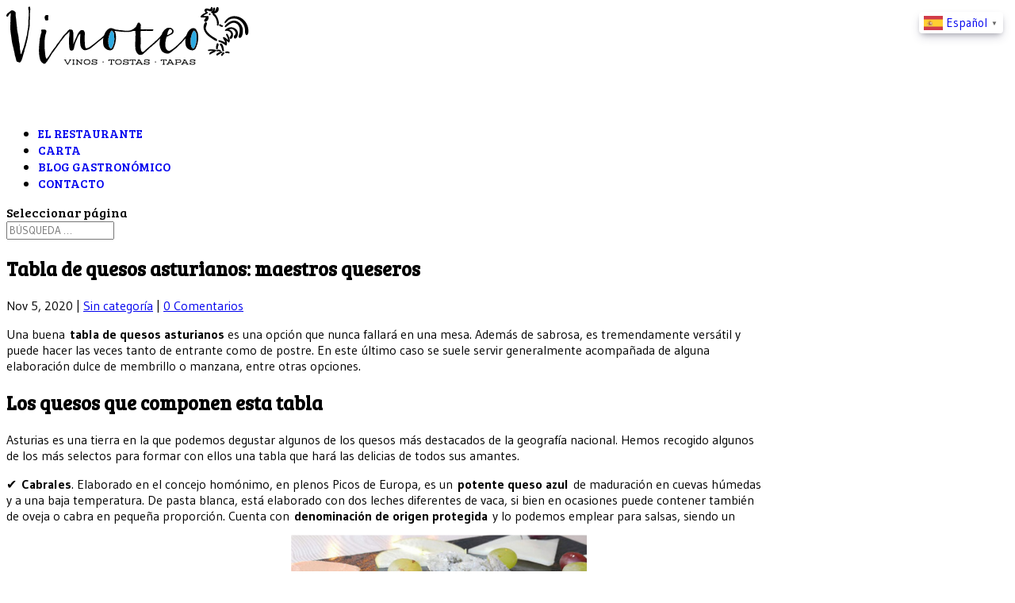

--- FILE ---
content_type: text/html; charset=UTF-8
request_url: https://vinoteo.com/tabla-de-quesos-asturianos-maestros-queseros/
body_size: 13989
content:
<!DOCTYPE html>
<html lang="es">
<head>
	<meta charset="UTF-8" />
<meta http-equiv="X-UA-Compatible" content="IE=edge">
	<link rel="pingback" href="https://vinoteo.com/xmlrpc.php" />

	<script type="text/javascript">
		document.documentElement.className = 'js';
	</script>

	<script>var et_site_url='https://vinoteo.com';var et_post_id='5108';function et_core_page_resource_fallback(a,b){"undefined"===typeof b&&(b=a.sheet.cssRules&&0===a.sheet.cssRules.length);b&&(a.onerror=null,a.onload=null,a.href?a.href=et_site_url+"/?et_core_page_resource="+a.id+et_post_id:a.src&&(a.src=et_site_url+"/?et_core_page_resource="+a.id+et_post_id))}
</script><meta name='robots' content='index, follow, max-image-preview:large, max-snippet:-1, max-video-preview:-1' />
	<style>img:is([sizes="auto" i], [sizes^="auto," i]) { contain-intrinsic-size: 3000px 1500px }</style>
	
	<!-- This site is optimized with the Yoast SEO plugin v25.4 - https://yoast.com/wordpress/plugins/seo/ -->
	<title>Tabla de quesos asturianos: maestros queseros - Vinoteo · Vinoteo</title>
	<meta name="description" content="Una tabla de quesos asturianos completa y deliciosa a tu disposición en Vinoteo. ¡Tenemos los mejores productos de la gastronomía asturiana!" />
	<link rel="canonical" href="https://vinoteo.com/tabla-de-quesos-asturianos-maestros-queseros/" />
	<meta property="og:locale" content="es_ES" />
	<meta property="og:type" content="article" />
	<meta property="og:title" content="Tabla de quesos asturianos: maestros queseros - Vinoteo · Vinoteo" />
	<meta property="og:description" content="Una tabla de quesos asturianos completa y deliciosa a tu disposición en Vinoteo. ¡Tenemos los mejores productos de la gastronomía asturiana!" />
	<meta property="og:url" content="https://vinoteo.com/tabla-de-quesos-asturianos-maestros-queseros/" />
	<meta property="og:site_name" content="Vinoteo" />
	<meta property="article:publisher" content="http://facebook.com/Vinoteo" />
	<meta property="article:published_time" content="2020-11-05T08:54:14+00:00" />
	<meta property="article:modified_time" content="2020-11-05T08:57:25+00:00" />
	<meta property="og:image" content="https://vinoteo.com/wp-content/uploads/2020/11/tabla-quesos-asturianos-vinoteo.png" />
	<meta name="author" content="seo" />
	<meta name="twitter:card" content="summary_large_image" />
	<meta name="twitter:creator" content="@Vinoteo" />
	<meta name="twitter:site" content="@Vinoteo" />
	<meta name="twitter:label1" content="Escrito por" />
	<meta name="twitter:data1" content="seo" />
	<meta name="twitter:label2" content="Tiempo de lectura" />
	<meta name="twitter:data2" content="3 minutos" />
	<script type="application/ld+json" class="yoast-schema-graph">{"@context":"https://schema.org","@graph":[{"@type":"WebPage","@id":"https://vinoteo.com/tabla-de-quesos-asturianos-maestros-queseros/","url":"https://vinoteo.com/tabla-de-quesos-asturianos-maestros-queseros/","name":"Tabla de quesos asturianos: maestros queseros - Vinoteo · Vinoteo","isPartOf":{"@id":"https://vinoteo.com/#website"},"primaryImageOfPage":{"@id":"https://vinoteo.com/tabla-de-quesos-asturianos-maestros-queseros/#primaryimage"},"image":{"@id":"https://vinoteo.com/tabla-de-quesos-asturianos-maestros-queseros/#primaryimage"},"thumbnailUrl":"https://vinoteo.com/wp-content/uploads/2020/11/tabla-quesos-asturianos-vinoteo.png","datePublished":"2020-11-05T08:54:14+00:00","dateModified":"2020-11-05T08:57:25+00:00","author":{"@id":"https://vinoteo.com/#/schema/person/9f5c8fcae93b972b540114f9fad8dad9"},"description":"Una tabla de quesos asturianos completa y deliciosa a tu disposición en Vinoteo. ¡Tenemos los mejores productos de la gastronomía asturiana!","breadcrumb":{"@id":"https://vinoteo.com/tabla-de-quesos-asturianos-maestros-queseros/#breadcrumb"},"inLanguage":"es","potentialAction":[{"@type":"ReadAction","target":["https://vinoteo.com/tabla-de-quesos-asturianos-maestros-queseros/"]}]},{"@type":"ImageObject","inLanguage":"es","@id":"https://vinoteo.com/tabla-de-quesos-asturianos-maestros-queseros/#primaryimage","url":"https://vinoteo.com/wp-content/uploads/2020/11/tabla-quesos-asturianos-vinoteo.png","contentUrl":"https://vinoteo.com/wp-content/uploads/2020/11/tabla-quesos-asturianos-vinoteo.png","width":400,"height":300,"caption":"tabla de quesos asturianos"},{"@type":"BreadcrumbList","@id":"https://vinoteo.com/tabla-de-quesos-asturianos-maestros-queseros/#breadcrumb","itemListElement":[{"@type":"ListItem","position":1,"name":"Portada","item":"https://vinoteo.com/"},{"@type":"ListItem","position":2,"name":"Tabla de quesos asturianos: maestros queseros"}]},{"@type":"WebSite","@id":"https://vinoteo.com/#website","url":"https://vinoteo.com/","name":"Vinoteo","description":"Restaurante Oviedo","potentialAction":[{"@type":"SearchAction","target":{"@type":"EntryPoint","urlTemplate":"https://vinoteo.com/?s={search_term_string}"},"query-input":{"@type":"PropertyValueSpecification","valueRequired":true,"valueName":"search_term_string"}}],"inLanguage":"es"},{"@type":"Person","@id":"https://vinoteo.com/#/schema/person/9f5c8fcae93b972b540114f9fad8dad9","name":"seo","image":{"@type":"ImageObject","inLanguage":"es","@id":"https://vinoteo.com/#/schema/person/image/","url":"https://secure.gravatar.com/avatar/96ee782808d8446671f0e91b07d112cb5cf796e60b61e3972fe2872d8d1a3be7?s=96&d=mm&r=g","contentUrl":"https://secure.gravatar.com/avatar/96ee782808d8446671f0e91b07d112cb5cf796e60b61e3972fe2872d8d1a3be7?s=96&d=mm&r=g","caption":"seo"}}]}</script>
	<!-- / Yoast SEO plugin. -->


<link rel='dns-prefetch' href='//use.fontawesome.com' />
<link rel='dns-prefetch' href='//fonts.googleapis.com' />
<link rel="alternate" type="application/rss+xml" title="Vinoteo &raquo; Feed" href="https://vinoteo.com/feed/" />
<link rel="alternate" type="application/rss+xml" title="Vinoteo &raquo; Feed de los comentarios" href="https://vinoteo.com/comments/feed/" />
<link rel="alternate" type="application/rss+xml" title="Vinoteo &raquo; Comentario Tabla de quesos asturianos: maestros queseros del feed" href="https://vinoteo.com/tabla-de-quesos-asturianos-maestros-queseros/feed/" />
<script type="text/javascript">
/* <![CDATA[ */
window._wpemojiSettings = {"baseUrl":"https:\/\/s.w.org\/images\/core\/emoji\/16.0.1\/72x72\/","ext":".png","svgUrl":"https:\/\/s.w.org\/images\/core\/emoji\/16.0.1\/svg\/","svgExt":".svg","source":{"concatemoji":"https:\/\/vinoteo.com\/wp-includes\/js\/wp-emoji-release.min.js?ver=6.8.3"}};
/*! This file is auto-generated */
!function(s,n){var o,i,e;function c(e){try{var t={supportTests:e,timestamp:(new Date).valueOf()};sessionStorage.setItem(o,JSON.stringify(t))}catch(e){}}function p(e,t,n){e.clearRect(0,0,e.canvas.width,e.canvas.height),e.fillText(t,0,0);var t=new Uint32Array(e.getImageData(0,0,e.canvas.width,e.canvas.height).data),a=(e.clearRect(0,0,e.canvas.width,e.canvas.height),e.fillText(n,0,0),new Uint32Array(e.getImageData(0,0,e.canvas.width,e.canvas.height).data));return t.every(function(e,t){return e===a[t]})}function u(e,t){e.clearRect(0,0,e.canvas.width,e.canvas.height),e.fillText(t,0,0);for(var n=e.getImageData(16,16,1,1),a=0;a<n.data.length;a++)if(0!==n.data[a])return!1;return!0}function f(e,t,n,a){switch(t){case"flag":return n(e,"\ud83c\udff3\ufe0f\u200d\u26a7\ufe0f","\ud83c\udff3\ufe0f\u200b\u26a7\ufe0f")?!1:!n(e,"\ud83c\udde8\ud83c\uddf6","\ud83c\udde8\u200b\ud83c\uddf6")&&!n(e,"\ud83c\udff4\udb40\udc67\udb40\udc62\udb40\udc65\udb40\udc6e\udb40\udc67\udb40\udc7f","\ud83c\udff4\u200b\udb40\udc67\u200b\udb40\udc62\u200b\udb40\udc65\u200b\udb40\udc6e\u200b\udb40\udc67\u200b\udb40\udc7f");case"emoji":return!a(e,"\ud83e\udedf")}return!1}function g(e,t,n,a){var r="undefined"!=typeof WorkerGlobalScope&&self instanceof WorkerGlobalScope?new OffscreenCanvas(300,150):s.createElement("canvas"),o=r.getContext("2d",{willReadFrequently:!0}),i=(o.textBaseline="top",o.font="600 32px Arial",{});return e.forEach(function(e){i[e]=t(o,e,n,a)}),i}function t(e){var t=s.createElement("script");t.src=e,t.defer=!0,s.head.appendChild(t)}"undefined"!=typeof Promise&&(o="wpEmojiSettingsSupports",i=["flag","emoji"],n.supports={everything:!0,everythingExceptFlag:!0},e=new Promise(function(e){s.addEventListener("DOMContentLoaded",e,{once:!0})}),new Promise(function(t){var n=function(){try{var e=JSON.parse(sessionStorage.getItem(o));if("object"==typeof e&&"number"==typeof e.timestamp&&(new Date).valueOf()<e.timestamp+604800&&"object"==typeof e.supportTests)return e.supportTests}catch(e){}return null}();if(!n){if("undefined"!=typeof Worker&&"undefined"!=typeof OffscreenCanvas&&"undefined"!=typeof URL&&URL.createObjectURL&&"undefined"!=typeof Blob)try{var e="postMessage("+g.toString()+"("+[JSON.stringify(i),f.toString(),p.toString(),u.toString()].join(",")+"));",a=new Blob([e],{type:"text/javascript"}),r=new Worker(URL.createObjectURL(a),{name:"wpTestEmojiSupports"});return void(r.onmessage=function(e){c(n=e.data),r.terminate(),t(n)})}catch(e){}c(n=g(i,f,p,u))}t(n)}).then(function(e){for(var t in e)n.supports[t]=e[t],n.supports.everything=n.supports.everything&&n.supports[t],"flag"!==t&&(n.supports.everythingExceptFlag=n.supports.everythingExceptFlag&&n.supports[t]);n.supports.everythingExceptFlag=n.supports.everythingExceptFlag&&!n.supports.flag,n.DOMReady=!1,n.readyCallback=function(){n.DOMReady=!0}}).then(function(){return e}).then(function(){var e;n.supports.everything||(n.readyCallback(),(e=n.source||{}).concatemoji?t(e.concatemoji):e.wpemoji&&e.twemoji&&(t(e.twemoji),t(e.wpemoji)))}))}((window,document),window._wpemojiSettings);
/* ]]> */
</script>
<meta content="Vinoteo v.0.1" name="generator"/><style id='wp-emoji-styles-inline-css' type='text/css'>

	img.wp-smiley, img.emoji {
		display: inline !important;
		border: none !important;
		box-shadow: none !important;
		height: 1em !important;
		width: 1em !important;
		margin: 0 0.07em !important;
		vertical-align: -0.1em !important;
		background: none !important;
		padding: 0 !important;
	}
</style>
<link rel='stylesheet' id='wp-block-library-css' href='https://vinoteo.com/wp-includes/css/dist/block-library/style.min.css?ver=6.8.3' type='text/css' media='all' />
<style id='classic-theme-styles-inline-css' type='text/css'>
/*! This file is auto-generated */
.wp-block-button__link{color:#fff;background-color:#32373c;border-radius:9999px;box-shadow:none;text-decoration:none;padding:calc(.667em + 2px) calc(1.333em + 2px);font-size:1.125em}.wp-block-file__button{background:#32373c;color:#fff;text-decoration:none}
</style>
<style id='global-styles-inline-css' type='text/css'>
:root{--wp--preset--aspect-ratio--square: 1;--wp--preset--aspect-ratio--4-3: 4/3;--wp--preset--aspect-ratio--3-4: 3/4;--wp--preset--aspect-ratio--3-2: 3/2;--wp--preset--aspect-ratio--2-3: 2/3;--wp--preset--aspect-ratio--16-9: 16/9;--wp--preset--aspect-ratio--9-16: 9/16;--wp--preset--color--black: #000000;--wp--preset--color--cyan-bluish-gray: #abb8c3;--wp--preset--color--white: #ffffff;--wp--preset--color--pale-pink: #f78da7;--wp--preset--color--vivid-red: #cf2e2e;--wp--preset--color--luminous-vivid-orange: #ff6900;--wp--preset--color--luminous-vivid-amber: #fcb900;--wp--preset--color--light-green-cyan: #7bdcb5;--wp--preset--color--vivid-green-cyan: #00d084;--wp--preset--color--pale-cyan-blue: #8ed1fc;--wp--preset--color--vivid-cyan-blue: #0693e3;--wp--preset--color--vivid-purple: #9b51e0;--wp--preset--gradient--vivid-cyan-blue-to-vivid-purple: linear-gradient(135deg,rgba(6,147,227,1) 0%,rgb(155,81,224) 100%);--wp--preset--gradient--light-green-cyan-to-vivid-green-cyan: linear-gradient(135deg,rgb(122,220,180) 0%,rgb(0,208,130) 100%);--wp--preset--gradient--luminous-vivid-amber-to-luminous-vivid-orange: linear-gradient(135deg,rgba(252,185,0,1) 0%,rgba(255,105,0,1) 100%);--wp--preset--gradient--luminous-vivid-orange-to-vivid-red: linear-gradient(135deg,rgba(255,105,0,1) 0%,rgb(207,46,46) 100%);--wp--preset--gradient--very-light-gray-to-cyan-bluish-gray: linear-gradient(135deg,rgb(238,238,238) 0%,rgb(169,184,195) 100%);--wp--preset--gradient--cool-to-warm-spectrum: linear-gradient(135deg,rgb(74,234,220) 0%,rgb(151,120,209) 20%,rgb(207,42,186) 40%,rgb(238,44,130) 60%,rgb(251,105,98) 80%,rgb(254,248,76) 100%);--wp--preset--gradient--blush-light-purple: linear-gradient(135deg,rgb(255,206,236) 0%,rgb(152,150,240) 100%);--wp--preset--gradient--blush-bordeaux: linear-gradient(135deg,rgb(254,205,165) 0%,rgb(254,45,45) 50%,rgb(107,0,62) 100%);--wp--preset--gradient--luminous-dusk: linear-gradient(135deg,rgb(255,203,112) 0%,rgb(199,81,192) 50%,rgb(65,88,208) 100%);--wp--preset--gradient--pale-ocean: linear-gradient(135deg,rgb(255,245,203) 0%,rgb(182,227,212) 50%,rgb(51,167,181) 100%);--wp--preset--gradient--electric-grass: linear-gradient(135deg,rgb(202,248,128) 0%,rgb(113,206,126) 100%);--wp--preset--gradient--midnight: linear-gradient(135deg,rgb(2,3,129) 0%,rgb(40,116,252) 100%);--wp--preset--font-size--small: 13px;--wp--preset--font-size--medium: 20px;--wp--preset--font-size--large: 36px;--wp--preset--font-size--x-large: 42px;--wp--preset--spacing--20: 0.44rem;--wp--preset--spacing--30: 0.67rem;--wp--preset--spacing--40: 1rem;--wp--preset--spacing--50: 1.5rem;--wp--preset--spacing--60: 2.25rem;--wp--preset--spacing--70: 3.38rem;--wp--preset--spacing--80: 5.06rem;--wp--preset--shadow--natural: 6px 6px 9px rgba(0, 0, 0, 0.2);--wp--preset--shadow--deep: 12px 12px 50px rgba(0, 0, 0, 0.4);--wp--preset--shadow--sharp: 6px 6px 0px rgba(0, 0, 0, 0.2);--wp--preset--shadow--outlined: 6px 6px 0px -3px rgba(255, 255, 255, 1), 6px 6px rgba(0, 0, 0, 1);--wp--preset--shadow--crisp: 6px 6px 0px rgba(0, 0, 0, 1);}:where(.is-layout-flex){gap: 0.5em;}:where(.is-layout-grid){gap: 0.5em;}body .is-layout-flex{display: flex;}.is-layout-flex{flex-wrap: wrap;align-items: center;}.is-layout-flex > :is(*, div){margin: 0;}body .is-layout-grid{display: grid;}.is-layout-grid > :is(*, div){margin: 0;}:where(.wp-block-columns.is-layout-flex){gap: 2em;}:where(.wp-block-columns.is-layout-grid){gap: 2em;}:where(.wp-block-post-template.is-layout-flex){gap: 1.25em;}:where(.wp-block-post-template.is-layout-grid){gap: 1.25em;}.has-black-color{color: var(--wp--preset--color--black) !important;}.has-cyan-bluish-gray-color{color: var(--wp--preset--color--cyan-bluish-gray) !important;}.has-white-color{color: var(--wp--preset--color--white) !important;}.has-pale-pink-color{color: var(--wp--preset--color--pale-pink) !important;}.has-vivid-red-color{color: var(--wp--preset--color--vivid-red) !important;}.has-luminous-vivid-orange-color{color: var(--wp--preset--color--luminous-vivid-orange) !important;}.has-luminous-vivid-amber-color{color: var(--wp--preset--color--luminous-vivid-amber) !important;}.has-light-green-cyan-color{color: var(--wp--preset--color--light-green-cyan) !important;}.has-vivid-green-cyan-color{color: var(--wp--preset--color--vivid-green-cyan) !important;}.has-pale-cyan-blue-color{color: var(--wp--preset--color--pale-cyan-blue) !important;}.has-vivid-cyan-blue-color{color: var(--wp--preset--color--vivid-cyan-blue) !important;}.has-vivid-purple-color{color: var(--wp--preset--color--vivid-purple) !important;}.has-black-background-color{background-color: var(--wp--preset--color--black) !important;}.has-cyan-bluish-gray-background-color{background-color: var(--wp--preset--color--cyan-bluish-gray) !important;}.has-white-background-color{background-color: var(--wp--preset--color--white) !important;}.has-pale-pink-background-color{background-color: var(--wp--preset--color--pale-pink) !important;}.has-vivid-red-background-color{background-color: var(--wp--preset--color--vivid-red) !important;}.has-luminous-vivid-orange-background-color{background-color: var(--wp--preset--color--luminous-vivid-orange) !important;}.has-luminous-vivid-amber-background-color{background-color: var(--wp--preset--color--luminous-vivid-amber) !important;}.has-light-green-cyan-background-color{background-color: var(--wp--preset--color--light-green-cyan) !important;}.has-vivid-green-cyan-background-color{background-color: var(--wp--preset--color--vivid-green-cyan) !important;}.has-pale-cyan-blue-background-color{background-color: var(--wp--preset--color--pale-cyan-blue) !important;}.has-vivid-cyan-blue-background-color{background-color: var(--wp--preset--color--vivid-cyan-blue) !important;}.has-vivid-purple-background-color{background-color: var(--wp--preset--color--vivid-purple) !important;}.has-black-border-color{border-color: var(--wp--preset--color--black) !important;}.has-cyan-bluish-gray-border-color{border-color: var(--wp--preset--color--cyan-bluish-gray) !important;}.has-white-border-color{border-color: var(--wp--preset--color--white) !important;}.has-pale-pink-border-color{border-color: var(--wp--preset--color--pale-pink) !important;}.has-vivid-red-border-color{border-color: var(--wp--preset--color--vivid-red) !important;}.has-luminous-vivid-orange-border-color{border-color: var(--wp--preset--color--luminous-vivid-orange) !important;}.has-luminous-vivid-amber-border-color{border-color: var(--wp--preset--color--luminous-vivid-amber) !important;}.has-light-green-cyan-border-color{border-color: var(--wp--preset--color--light-green-cyan) !important;}.has-vivid-green-cyan-border-color{border-color: var(--wp--preset--color--vivid-green-cyan) !important;}.has-pale-cyan-blue-border-color{border-color: var(--wp--preset--color--pale-cyan-blue) !important;}.has-vivid-cyan-blue-border-color{border-color: var(--wp--preset--color--vivid-cyan-blue) !important;}.has-vivid-purple-border-color{border-color: var(--wp--preset--color--vivid-purple) !important;}.has-vivid-cyan-blue-to-vivid-purple-gradient-background{background: var(--wp--preset--gradient--vivid-cyan-blue-to-vivid-purple) !important;}.has-light-green-cyan-to-vivid-green-cyan-gradient-background{background: var(--wp--preset--gradient--light-green-cyan-to-vivid-green-cyan) !important;}.has-luminous-vivid-amber-to-luminous-vivid-orange-gradient-background{background: var(--wp--preset--gradient--luminous-vivid-amber-to-luminous-vivid-orange) !important;}.has-luminous-vivid-orange-to-vivid-red-gradient-background{background: var(--wp--preset--gradient--luminous-vivid-orange-to-vivid-red) !important;}.has-very-light-gray-to-cyan-bluish-gray-gradient-background{background: var(--wp--preset--gradient--very-light-gray-to-cyan-bluish-gray) !important;}.has-cool-to-warm-spectrum-gradient-background{background: var(--wp--preset--gradient--cool-to-warm-spectrum) !important;}.has-blush-light-purple-gradient-background{background: var(--wp--preset--gradient--blush-light-purple) !important;}.has-blush-bordeaux-gradient-background{background: var(--wp--preset--gradient--blush-bordeaux) !important;}.has-luminous-dusk-gradient-background{background: var(--wp--preset--gradient--luminous-dusk) !important;}.has-pale-ocean-gradient-background{background: var(--wp--preset--gradient--pale-ocean) !important;}.has-electric-grass-gradient-background{background: var(--wp--preset--gradient--electric-grass) !important;}.has-midnight-gradient-background{background: var(--wp--preset--gradient--midnight) !important;}.has-small-font-size{font-size: var(--wp--preset--font-size--small) !important;}.has-medium-font-size{font-size: var(--wp--preset--font-size--medium) !important;}.has-large-font-size{font-size: var(--wp--preset--font-size--large) !important;}.has-x-large-font-size{font-size: var(--wp--preset--font-size--x-large) !important;}
:where(.wp-block-post-template.is-layout-flex){gap: 1.25em;}:where(.wp-block-post-template.is-layout-grid){gap: 1.25em;}
:where(.wp-block-columns.is-layout-flex){gap: 2em;}:where(.wp-block-columns.is-layout-grid){gap: 2em;}
:root :where(.wp-block-pullquote){font-size: 1.5em;line-height: 1.6;}
</style>
<link rel='stylesheet' id='cookie-notice-front-css' href='https://vinoteo.com/wp-content/plugins/cookie-notice/css/front.min.css?ver=2.5.6' type='text/css' media='all' />
<link rel='stylesheet' id='tps-super-font-awesome-css-css' href='https://vinoteo.com/wp-content/plugins/super-testimonial/frontend/css/font-awesome.css?ver=6.8.3' type='text/css' media='all' />
<link rel='stylesheet' id='tps-super-owl.carousel-css-css' href='https://vinoteo.com/wp-content/plugins/super-testimonial/frontend/css/owl.carousel.min.css?ver=6.8.3' type='text/css' media='all' />
<link rel='stylesheet' id='tps-super-style-css-css' href='https://vinoteo.com/wp-content/plugins/super-testimonial/frontend/css/theme-style.css?ver=6.8.3' type='text/css' media='all' />
<link rel='stylesheet' id='Divi-css' href='https://vinoteo.com/wp-content/themes/Divi/style.dev.css?ver=6.8.3' type='text/css' media='all' />
<link rel='stylesheet' id='font-awesome-css' href='//use.fontawesome.com/releases/v5.6.1/css/all.css?ver=6.8.3' type='text/css' media='all' />
<link rel='stylesheet' id='divi-style-css' href='https://vinoteo.com/wp-content/themes/vinoteo/style.css?ver=3.18.8' type='text/css' media='all' />
<link rel='stylesheet' id='et-builder-googlefonts-cached-css' href='https://fonts.googleapis.com/css?family=Bree+Serif%3Aregular%7CGudea%3Aregular%2Citalic%2C700&#038;ver=6.8.3#038;subset=latin,latin-ext' type='text/css' media='all' />
<link rel='stylesheet' id='magnific-popup-css' href='https://vinoteo.com/wp-content/themes/Divi/includes/builder/styles/magnific_popup.css?ver=3.18.8' type='text/css' media='all' />
<link rel='stylesheet' id='dashicons-css' href='https://vinoteo.com/wp-includes/css/dashicons.min.css?ver=6.8.3' type='text/css' media='all' />
<script type="text/javascript" src="https://vinoteo.com/wp-includes/js/jquery/jquery.min.js?ver=3.7.1" id="jquery-core-js"></script>
<script type="text/javascript" src="https://vinoteo.com/wp-includes/js/jquery/jquery-migrate.min.js?ver=3.4.1" id="jquery-migrate-js"></script>
<script type="text/javascript" id="cookie-notice-front-js-before">
/* <![CDATA[ */
var cnArgs = {"ajaxUrl":"https:\/\/vinoteo.com\/wp-admin\/admin-ajax.php","nonce":"60a1600403","hideEffect":"slide","position":"bottom","onScroll":false,"onScrollOffset":100,"onClick":false,"cookieName":"cookie_notice_accepted","cookieTime":604800,"cookieTimeRejected":2592000,"globalCookie":false,"redirection":false,"cache":false,"revokeCookies":false,"revokeCookiesOpt":"automatic"};
/* ]]> */
</script>
<script type="text/javascript" src="https://vinoteo.com/wp-content/plugins/cookie-notice/js/front.min.js?ver=2.5.6" id="cookie-notice-front-js"></script>
<link rel="https://api.w.org/" href="https://vinoteo.com/wp-json/" /><link rel="alternate" title="JSON" type="application/json" href="https://vinoteo.com/wp-json/wp/v2/posts/5108" /><link rel="EditURI" type="application/rsd+xml" title="RSD" href="https://vinoteo.com/xmlrpc.php?rsd" />
<meta name="generator" content="WordPress 6.8.3" />
<link rel='shortlink' href='https://vinoteo.com/?p=5108' />
<link rel="alternate" title="oEmbed (JSON)" type="application/json+oembed" href="https://vinoteo.com/wp-json/oembed/1.0/embed?url=https%3A%2F%2Fvinoteo.com%2Ftabla-de-quesos-asturianos-maestros-queseros%2F" />
<link rel="alternate" title="oEmbed (XML)" type="text/xml+oembed" href="https://vinoteo.com/wp-json/oembed/1.0/embed?url=https%3A%2F%2Fvinoteo.com%2Ftabla-de-quesos-asturianos-maestros-queseros%2F&#038;format=xml" />
	    	<script type="text/javascript">
	    	    var ajaxurl = 'https://vinoteo.com/wp-admin/admin-ajax.php';
	    	</script>
		  <!-- Global site tag (gtag.js) - Google Analytics -->
  <script async src="https://www.googletagmanager.com/gtag/js?id=UA-33519625-37"></script>
  <script>
  if(!(navigator.doNotTrack == "1" || window.doNotTrack == "1")) {
    window.dataLayer = window.dataLayer || [];
    function gtag(){dataLayer.push(arguments);}
    gtag('js', new Date());
    gtag('config', 'UA-33519625-37', { 'anonymize_ip': true });
  }
  </script>
<meta name="viewport" content="width=device-width, initial-scale=1.0, maximum-scale=1.0, user-scalable=0" /><link rel="shortcut icon" href="" /><!-- Facebook Pixel Code -->
<script>
!function(f,b,e,v,n,t,s)
{if(f.fbq)return;n=f.fbq=function(){n.callMethod?
n.callMethod.apply(n,arguments):n.queue.push(arguments)};
if(!f._fbq)f._fbq=n;n.push=n;n.loaded=!0;n.version='2.0';
n.queue=[];t=b.createElement(e);t.async=!0;
t.src=v;s=b.getElementsByTagName(e)[0];
s.parentNode.insertBefore(t,s)}(window,document,'script',
'https://connect.facebook.net/en_US/fbevents.js');
 fbq('init', '538706863382105'); 
fbq('track', 'PageView');
</script><noscript>
 <img height="1" width="1" src="https://www.facebook.com/tr?id=538706863382105&amp;ev=PageView%0D%0A&amp;noscript=1"></noscript>
<!-- End Facebook Pixel Code --><link rel="stylesheet" id="et-divi-customizer-global-cached-inline-styles" href="https://vinoteo.com/wp-content/cache/et/global/et-divi-customizer-global-17681224775059.min.css" onerror="et_core_page_resource_fallback(this, true)" onload="et_core_page_resource_fallback(this)" /></head>
<body class="wp-singular post-template-default single single-post postid-5108 single-format-standard wp-theme-Divi wp-child-theme-vinoteo cookies-not-set et_pb_button_helper_class et_non_fixed_nav et_show_nav et_cover_background et_pb_gutter osx et_pb_gutters2 et_primary_nav_dropdown_animation_fade et_secondary_nav_dropdown_animation_fade et_pb_footer_columns3 et_header_style_left et_right_sidebar et_divi_theme et-db">
	<div id="page-container">

	
	
			<header id="main-header" data-height-onload="110">
			<div class="container clearfix et_menu_container">
							<div class="logo_container">
					<span class="logo_helper"></span>
					<a href="https://vinoteo.com/">
						<img src="https://vinoteo.com/wp-content/uploads/2018/12/logo-vinoteo.png" alt="Vinoteo" id="logo" data-height-percentage="100" />
					</a>
				</div>
							<div id="et-top-navigation" data-height="110" data-fixed-height="40">
											<nav id="top-menu-nav">
						<ul id="top-menu" class="nav"><li id="menu-item-32" class="menu-item menu-item-type-post_type menu-item-object-page menu-item-32"><a href="https://vinoteo.com/el-restaurante-cachopo/">El restaurante</a></li>
<li id="menu-item-35" class="menu-item menu-item-type-post_type menu-item-object-page menu-item-35"><a href="https://vinoteo.com/carta/">Carta</a></li>
<li id="menu-item-31" class="menu-item menu-item-type-post_type menu-item-object-page current_page_parent menu-item-31"><a href="https://vinoteo.com/blog-gastronomico/">Blog gastronómico</a></li>
<li id="menu-item-34" class="menu-item menu-item-type-post_type menu-item-object-page menu-item-34"><a href="https://vinoteo.com/contacto/">Contacto</a></li>
</ul>						</nav>
					
					
					
					
					<div id="et_mobile_nav_menu">
				<div class="mobile_nav closed">
					<span class="select_page">Seleccionar página</span>
					<span class="mobile_menu_bar mobile_menu_bar_toggle"></span>
				</div>
			</div>				</div> <!-- #et-top-navigation -->
			</div> <!-- .container -->
			<div class="et_search_outer">
				<div class="container et_search_form_container">
					<form role="search" method="get" class="et-search-form" action="https://vinoteo.com/">
					<input type="search" class="et-search-field" placeholder="Búsqueda &hellip;" value="" name="s" title="Buscar:" />					</form>
					<span class="et_close_search_field"></span>
				</div>
			</div>
		</header> <!-- #main-header -->
			<div id="et-main-area">
	
<div id="main-content">
		<div class="container">
		<div id="content-area" class="clearfix">
			<div id="left-area">
											<article id="post-5108" class="et_pb_post post-5108 post type-post status-publish format-standard hentry category-sin-categoria">
											<div class="et_post_meta_wrapper">
							<h1 class="entry-title">Tabla de quesos asturianos: maestros queseros</h1>

						<p class="post-meta"><span class="published">Nov 5, 2020</span> | <a href="https://vinoteo.com/sin-categoria/" rel="category tag">Sin categoría</a> | <span class="comments-number"><a href="https://vinoteo.com/tabla-de-quesos-asturianos-maestros-queseros/#respond">0 Comentarios</a></span></p>
												</div> <!-- .et_post_meta_wrapper -->
				
					<div class="entry-content">
					<div class="boxWhite resumePost">
<div class="resumePostBody lpLine">
<div class="formRow ng-binding">
<p>Una buena <strong>tabla de quesos asturianos</strong> es una opción que nunca fallará en una mesa. Además de sabrosa, es tremendamente versátil y puede hacer las veces tanto de entrante como de postre. En este último caso se suele servir generalmente acompañada de alguna elaboración dulce de membrillo o manzana, entre otras opciones.</p>
<h2>Los quesos que componen esta tabla</h2>
<p>Asturias es una tierra en la que podemos degustar algunos de los quesos más destacados de la geografía nacional. Hemos recogido algunos de los más selectos para formar con ellos una tabla que hará las delicias de todos sus amantes.</p>
<p>✔️ <strong>Cabrales</strong>. Elaborado en el concejo homónimo, en plenos Picos de Europa, es un <strong>potente queso azul</strong> de maduración en cuevas húmedas y a una baja temperatura. De pasta blanca, está elaborado con dos leches diferentes de vaca, si bien en ocasiones puede contener también de oveja o cabra en pequeña proporción. Cuenta con <strong>denominación de origen protegida</strong> y lo podemos emplear para salsas, siendo un gran <strong>acompañante de carnes de cerdo y ternera</strong>.<img fetchpriority="high" decoding="async" class="alignright size-full wp-image-5110" src="https://vinoteo.com/wp-content/uploads/2020/11/tabla-quesos-asturianos-vinoteo.png" alt="tabla de quesos asturianos" width="400" height="300" srcset="https://vinoteo.com/wp-content/uploads/2020/11/tabla-quesos-asturianos-vinoteo.png 400w, https://vinoteo.com/wp-content/uploads/2020/11/tabla-quesos-asturianos-vinoteo-300x225.png 300w" sizes="(max-width: 400px) 100vw, 400px" /></p>
<p>✔️ <strong>Casín</strong>. De aroma fuerte y potente, cuenta también con DOP y es originario de los concejos de la <strong>cuenca del Alto Nalón</strong>. Destaca por ser uno de los quesos más antiguos no solo de Asturias, sino del mundo, pues disponemos de referencias que ya hablan de su existencia en el siglo XIV. Su sabor nos llegará a resultar <strong>picante </strong>en las variantes de <strong>mayor maduración</strong>.</p>
<p>✔️ <strong>Beyos</strong>. Producto estrella de la gastronomía de <strong>Ponga</strong>, podemos verlo elaborado con distintas leches, si bien la nota común es la maduración, que oscila entre los 20 y los 60 días. El resultado es un queso muy blanco y cremoso, que al no fermentar es <strong>suave al paladar</strong>.</p>
<p>✔️ <strong>Vidiago</strong>. De la localidad homónima nos llega este queso, sin lugar a dudas el que más <strong>usos </strong>admite de todos los que encontramos en esta tabla. Elaborado a base de leche de vaca, fermento, cuajo y sal, es tierno y cremoso, pero con una cierta consistencia. Esto hace que podamos emplearlo para bocadillos, especialmente cuando viene en formato de <strong>barra</strong>.</p>
<p>✔️ <strong>Afuega&#8217;l pitu roxu</strong>. Terminamos con otro queso DOP caracterizado por su singular tonalidad rojiza. Esta viene debido al <strong>pimentón </strong>que forma parte de su elaboración. Este es el que, a su vez, provoca que sea picante. Precisamente de ahí deriva su peculiar nombre, por la sensación que nos suele dejar en la garganta.</p>
<h2>Deléitate con nuestros quesos en <a href="https://vinoteo.com/el-restaurante-cachopo/">Vinoteo</a></h2>
<p>No te quedes sin probar esta tabla de quesos asturianos. Degústala en <strong>Vinoteo</strong>, donde somos especialistas en todos los productos de la <a href="https://vinoteo.com/vinoteo-restaurante-comida-tradicional-oviedo/">gastronomía asturiana</a>. En nuestra carta encontrarás un sinfín de elaboraciones que aúnan la tradición de los platos de toda la vida y la vanguardia. Destaca entre ellas nuestro premiado <strong>cachopín</strong>. Además, también realizamos <a href="https://vinoteo.com/cata-los-mejores-quesos-del-world-cheese/">catas</a> de diferentes productos para que pruebes nuevos sabores.</p>
<h3><strong>¡<a href="https://vinoteo.com/carta/">Consulta nuestra carta</a> y descubre los platos que tenemos para ti!</strong></h3>
</div>
</div>
</div>
					</div> <!-- .entry-content -->
					<div class="et_post_meta_wrapper">
										</div> <!-- .et_post_meta_wrapper -->
				</article> <!-- .et_pb_post -->

						</div> <!-- #left-area -->

				<div id="sidebar">
		<div id="search-2" class="et_pb_widget widget_search"><form role="search" method="get" id="searchform" class="searchform" action="https://vinoteo.com/">
				<div>
					<label class="screen-reader-text" for="s">Buscar:</label>
					<input type="text" value="" name="s" id="s" />
					<input type="submit" id="searchsubmit" value="Buscar" />
				</div>
			</form></div> <!-- end .et_pb_widget --><div id="categories-2" class="et_pb_widget widget_categories"><h4 class="widgettitle">Categorías</h4>
			<ul>
					<li class="cat-item cat-item-37"><a href="https://vinoteo.com/actualizaciones/">Actualizaciones</a>
</li>
	<li class="cat-item cat-item-35"><a href="https://vinoteo.com/entrevistas/">Entrevistas</a>
</li>
	<li class="cat-item cat-item-19"><a href="https://vinoteo.com/eventos/">Eventos</a>
</li>
	<li class="cat-item cat-item-33"><a href="https://vinoteo.com/general/">General</a>
</li>
	<li class="cat-item cat-item-1"><a href="https://vinoteo.com/sin-categoria/">Sin categoría</a>
</li>
			</ul>

			</div> <!-- end .et_pb_widget --><div id="archives-2" class="et_pb_widget widget_archive"><h4 class="widgettitle">Archivos</h4>		<label class="screen-reader-text" for="archives-dropdown-2">Archivos</label>
		<select id="archives-dropdown-2" name="archive-dropdown">
			
			<option value="">Elegir el mes</option>
				<option value='https://vinoteo.com/2024/12/'> diciembre 2024 &nbsp;(2)</option>
	<option value='https://vinoteo.com/2024/11/'> noviembre 2024 &nbsp;(5)</option>
	<option value='https://vinoteo.com/2024/10/'> octubre 2024 &nbsp;(4)</option>
	<option value='https://vinoteo.com/2024/09/'> septiembre 2024 &nbsp;(7)</option>
	<option value='https://vinoteo.com/2024/08/'> agosto 2024 &nbsp;(1)</option>
	<option value='https://vinoteo.com/2024/07/'> julio 2024 &nbsp;(7)</option>
	<option value='https://vinoteo.com/2024/06/'> junio 2024 &nbsp;(4)</option>
	<option value='https://vinoteo.com/2024/05/'> mayo 2024 &nbsp;(7)</option>
	<option value='https://vinoteo.com/2024/04/'> abril 2024 &nbsp;(4)</option>
	<option value='https://vinoteo.com/2024/03/'> marzo 2024 &nbsp;(1)</option>
	<option value='https://vinoteo.com/2022/11/'> noviembre 2022 &nbsp;(1)</option>
	<option value='https://vinoteo.com/2022/05/'> mayo 2022 &nbsp;(1)</option>
	<option value='https://vinoteo.com/2021/12/'> diciembre 2021 &nbsp;(2)</option>
	<option value='https://vinoteo.com/2021/11/'> noviembre 2021 &nbsp;(1)</option>
	<option value='https://vinoteo.com/2021/04/'> abril 2021 &nbsp;(1)</option>
	<option value='https://vinoteo.com/2021/02/'> febrero 2021 &nbsp;(1)</option>
	<option value='https://vinoteo.com/2021/01/'> enero 2021 &nbsp;(2)</option>
	<option value='https://vinoteo.com/2020/12/'> diciembre 2020 &nbsp;(4)</option>
	<option value='https://vinoteo.com/2020/11/'> noviembre 2020 &nbsp;(3)</option>
	<option value='https://vinoteo.com/2020/10/'> octubre 2020 &nbsp;(2)</option>
	<option value='https://vinoteo.com/2020/09/'> septiembre 2020 &nbsp;(1)</option>
	<option value='https://vinoteo.com/2020/08/'> agosto 2020 &nbsp;(1)</option>
	<option value='https://vinoteo.com/2020/07/'> julio 2020 &nbsp;(2)</option>
	<option value='https://vinoteo.com/2020/06/'> junio 2020 &nbsp;(2)</option>
	<option value='https://vinoteo.com/2020/05/'> mayo 2020 &nbsp;(5)</option>
	<option value='https://vinoteo.com/2020/04/'> abril 2020 &nbsp;(4)</option>
	<option value='https://vinoteo.com/2020/03/'> marzo 2020 &nbsp;(1)</option>
	<option value='https://vinoteo.com/2020/02/'> febrero 2020 &nbsp;(5)</option>
	<option value='https://vinoteo.com/2020/01/'> enero 2020 &nbsp;(3)</option>
	<option value='https://vinoteo.com/2019/12/'> diciembre 2019 &nbsp;(6)</option>
	<option value='https://vinoteo.com/2019/11/'> noviembre 2019 &nbsp;(3)</option>
	<option value='https://vinoteo.com/2019/10/'> octubre 2019 &nbsp;(3)</option>
	<option value='https://vinoteo.com/2019/09/'> septiembre 2019 &nbsp;(1)</option>
	<option value='https://vinoteo.com/2019/08/'> agosto 2019 &nbsp;(1)</option>
	<option value='https://vinoteo.com/2019/07/'> julio 2019 &nbsp;(1)</option>
	<option value='https://vinoteo.com/2019/06/'> junio 2019 &nbsp;(3)</option>
	<option value='https://vinoteo.com/2019/05/'> mayo 2019 &nbsp;(6)</option>
	<option value='https://vinoteo.com/2019/04/'> abril 2019 &nbsp;(4)</option>
	<option value='https://vinoteo.com/2019/03/'> marzo 2019 &nbsp;(3)</option>
	<option value='https://vinoteo.com/2019/02/'> febrero 2019 &nbsp;(2)</option>
	<option value='https://vinoteo.com/2019/01/'> enero 2019 &nbsp;(3)</option>
	<option value='https://vinoteo.com/2018/12/'> diciembre 2018 &nbsp;(1)</option>
	<option value='https://vinoteo.com/2018/11/'> noviembre 2018 &nbsp;(3)</option>
	<option value='https://vinoteo.com/2018/10/'> octubre 2018 &nbsp;(4)</option>
	<option value='https://vinoteo.com/2018/08/'> agosto 2018 &nbsp;(2)</option>
	<option value='https://vinoteo.com/2018/07/'> julio 2018 &nbsp;(1)</option>
	<option value='https://vinoteo.com/2018/06/'> junio 2018 &nbsp;(1)</option>
	<option value='https://vinoteo.com/2018/03/'> marzo 2018 &nbsp;(1)</option>
	<option value='https://vinoteo.com/2018/01/'> enero 2018 &nbsp;(3)</option>
	<option value='https://vinoteo.com/2017/12/'> diciembre 2017 &nbsp;(5)</option>
	<option value='https://vinoteo.com/2017/11/'> noviembre 2017 &nbsp;(2)</option>
	<option value='https://vinoteo.com/2017/10/'> octubre 2017 &nbsp;(2)</option>
	<option value='https://vinoteo.com/2017/07/'> julio 2017 &nbsp;(2)</option>
	<option value='https://vinoteo.com/2017/06/'> junio 2017 &nbsp;(1)</option>
	<option value='https://vinoteo.com/2017/03/'> marzo 2017 &nbsp;(1)</option>
	<option value='https://vinoteo.com/2017/02/'> febrero 2017 &nbsp;(1)</option>
	<option value='https://vinoteo.com/2017/01/'> enero 2017 &nbsp;(5)</option>
	<option value='https://vinoteo.com/2016/06/'> junio 2016 &nbsp;(1)</option>
	<option value='https://vinoteo.com/2016/04/'> abril 2016 &nbsp;(1)</option>
	<option value='https://vinoteo.com/2016/01/'> enero 2016 &nbsp;(1)</option>
	<option value='https://vinoteo.com/2015/11/'> noviembre 2015 &nbsp;(1)</option>
	<option value='https://vinoteo.com/2015/10/'> octubre 2015 &nbsp;(2)</option>
	<option value='https://vinoteo.com/2015/05/'> mayo 2015 &nbsp;(1)</option>
	<option value='https://vinoteo.com/2015/04/'> abril 2015 &nbsp;(1)</option>
	<option value='https://vinoteo.com/2015/03/'> marzo 2015 &nbsp;(1)</option>
	<option value='https://vinoteo.com/2015/01/'> enero 2015 &nbsp;(1)</option>
	<option value='https://vinoteo.com/2014/10/'> octubre 2014 &nbsp;(1)</option>
	<option value='https://vinoteo.com/2014/05/'> mayo 2014 &nbsp;(2)</option>
	<option value='https://vinoteo.com/2014/02/'> febrero 2014 &nbsp;(1)</option>
	<option value='https://vinoteo.com/2014/01/'> enero 2014 &nbsp;(1)</option>
	<option value='https://vinoteo.com/2010/07/'> julio 2010 &nbsp;(1)</option>
	<option value='https://vinoteo.com/2010/03/'> marzo 2010 &nbsp;(1)</option>
	<option value='https://vinoteo.com/2009/04/'> abril 2009 &nbsp;(2)</option>
	<option value='https://vinoteo.com/2009/03/'> marzo 2009 &nbsp;(1)</option>
	<option value='https://vinoteo.com/2009/02/'> febrero 2009 &nbsp;(3)</option>

		</select>

			<script type="text/javascript">
/* <![CDATA[ */

(function() {
	var dropdown = document.getElementById( "archives-dropdown-2" );
	function onSelectChange() {
		if ( dropdown.options[ dropdown.selectedIndex ].value !== '' ) {
			document.location.href = this.options[ this.selectedIndex ].value;
		}
	}
	dropdown.onchange = onSelectChange;
})();

/* ]]> */
</script>
</div> <!-- end .et_pb_widget -->	</div> <!-- end #sidebar -->
		</div> <!-- #content-area -->
	</div> <!-- .container -->
	</div> <!-- #main-content -->


			<footer id="main-footer">
				
<div class="container">
    <div id="footer-widgets" class="clearfix">
		<div class="footer-widget"><div id="text-2" class="fwidget et_pb_widget widget_text"><h4 class="title">Vinoteo</h4>			<div class="textwidget"><p>En el pleno corazón de la Ruta de los Vinos de Oviedo, y rodeado del mejor ambiente, se encuentra Vinoteo. En nuestro establecimiento no sólo te podrás encontrar una gran variedad de vinos, copas y comida de primera calidad, sino que también organizamos catas, degustaciones y otras jornadas gastronómicas. ¡Anímate a visitarnos!</p>
</div>
		</div> <!-- end .fwidget --></div> <!-- end .footer-widget --><div class="footer-widget">
		<div id="recent-posts-4" class="fwidget et_pb_widget widget_recent_entries">
		<h4 class="title">Últimas noticias</h4>
		<ul>
											<li>
					<a href="https://vinoteo.com/cachopo-asturiano-descubre-que-es-y-como-disfrutar-de-esta-delicia-gastronomica/">Cachopo asturiano: descubre qué es y cómo disfrutar de esta delicia gastronómica</a>
											<span class="post-date">25 diciembre, 2024</span>
									</li>
											<li>
					<a href="https://vinoteo.com/top-10-recetas-de-entrantes-para-la-cena-de-nochebuena-sorprende-a-tus-invitados/">Top 10 Recetas de Entrantes para la Cena de Nochebuena: ¡Sorprende a tus Invitados!</a>
											<span class="post-date">2 diciembre, 2024</span>
									</li>
											<li>
					<a href="https://vinoteo.com/la-historia-del-black-friday-origen-evolucion-y-curiosidades-del-dia-de-descuentos-mas-esperado/">La historia del Black Friday: Origen, evolución y curiosidades del día de descuentos más esperado</a>
											<span class="post-date">29 noviembre, 2024</span>
									</li>
											<li>
					<a href="https://vinoteo.com/panettone-carrefour-descubre-la-mejor-seleccion-de-panettones-en-carrefour/">Panettone Carrefour: Descubre la mejor selección de panettones en Carrefour</a>
											<span class="post-date">25 noviembre, 2024</span>
									</li>
					</ul>

		</div> <!-- end .fwidget --></div> <!-- end .footer-widget --><div class="footer-widget"><div id="text-3" class="fwidget et_pb_widget widget_text"><h4 class="title">Suscríbete al boletín</h4>			<div class="textwidget"><p>Y estarás puntualmente informado de todas las actividades que organizamos: eventos, catas y cursos abiertos al público.</p>
<div class="et_pb_contact">
<form id="mc-embedded-subscribe-form" class="et_pb_contact_form clearfix validate" action="https://vinoteo.us7.list-manage1.com/subscribe/post?u=b0c18b89b642dfd93be99a4c2&amp;id=c90e2662a9" method="post" name="mc-embedded-subscribe-form" novalidate="" target="_blank">
<p class="et_pb_contact_field">
      <input id="mce-FNAME" class="" name="FNAME" type="text" placeholder="Nombre (obligatorio)" value="" />
    </p>
<p class="et_pb_contact_field">
      <input id="mce-EMAIL" class="required email" name="EMAIL" type="email" placeholder="Correo electrónico (obligatorio) "value="" />
    </p>
<p class="et_pb_contact_field et_pb_contact_field_half">
      <input type="submit" value="Suscribirme" name="subscribe" id="mc-embedded-subscribe" class="button">
    </p>
<p class="et_pb_contact_field et_pb_contact_field_half et_pb_contact_field_last">
      Ver <a href="https://vinoteo.com/boletines-anteriores/">anteriores</a>
    </p>
</p></form>
</div>
</div>
		</div> <!-- end .fwidget --></div> <!-- end .footer-widget -->    </div> <!-- #footer-widgets -->
</div>    <!-- .container -->

		
				<div id="et-footer-nav">
					<div class="container">
						<ul id="menu-menu-secundario-es" class="bottom-nav"><li id="menu-item-3839" class="menu-item menu-item-type-post_type menu-item-object-page menu-item-privacy-policy menu-item-3839"><a rel="privacy-policy" href="https://vinoteo.com/aviso-legal/">Aviso legal</a></li>
<li id="menu-item-4741" class="menu-item menu-item-type-post_type menu-item-object-page menu-item-4741"><a href="https://vinoteo.com/politica-de-cookies-y-navegacion/">Política de cookies y navegación</a></li>
<li id="menu-item-3895" class="menu-item menu-item-type-post_type menu-item-object-page menu-item-3895"><a href="https://vinoteo.com/zona-tapas-oviedo/">Zona de tapas en Oviedo</a></li>
<li id="menu-item-3921" class="menu-item menu-item-type-post_type menu-item-object-page menu-item-3921"><a href="https://vinoteo.com/donde-comer-fabada-oviedo/">Dónde comer fabada en Oviedo</a></li>
<li id="menu-item-3951" class="menu-item menu-item-type-post_type menu-item-object-page menu-item-3951"><a href="https://vinoteo.com/donde-cenar-bien-oviedo/">Dónde cenar bien en Oviedo</a></li>
<li id="menu-item-4081" class="menu-item menu-item-type-post_type menu-item-object-page menu-item-4081"><a href="https://vinoteo.com/zona-vinos-en-oviedo/">Zona de Vinos en Oviedo</a></li>
<li id="menu-item-4091" class="menu-item menu-item-type-post_type menu-item-object-page menu-item-4091"><a href="https://vinoteo.com/el-mejor-cachopo-de-asturias/">El Mejor Cachopo de Asturias</a></li>
<li id="menu-item-4480" class="menu-item menu-item-type-post_type menu-item-object-page menu-item-4480"><a href="https://vinoteo.com/restaurante-vegetariano-en-oviedo/">Restaurante Vegetariano en Oviedo</a></li>
<li style="position:relative;" class="menu-item menu-item-gtranslate gt-menu-39523"></li></ul>					</div>
				</div> <!-- #et-footer-nav -->

			
				<div id="footer-bottom">
					<div class="container clearfix">
						<ul class="et-social-icons">
							<li class="et-social-icon"><a href="http://twitter.com/Vinoteo" target="_blank"><i class="fab fa-lg fa-twitter"></i></a></li>
							<li class="et-social-icon"><a href="http://facebook.com/Vinoteo" target="_blank"><i class="fab fa-lg fa-facebook"></i></a></li>
							<li class="et-social-icon"><a href="http://instagram.com/vinoteooviedo" target="_blank"><i class="fab fa-lg fa-instagram"></i></a></li>
							<li class="et-social-icon"><a href="https://www.youtube.com/VinoteoOviedo" target="_blank"><i class="fab fa-lg fa-youtube"></i></a></li>
							<li class="et-social-icon"><a href="http://www.pinterest.com/vinoteo/" target="_blank"><i class="fab fa-lg fa-pinterest"></i></a></li>
						</ul>
						<p id="footer-info">2026 &copy; <strong>Vinoteo</strong> · Todos los derechos reservados.<br/>
						C/ Campoamor, Nº29 · 33001 · Oviedo (Asturias) · Tlf.: 984 091 108<p>
					</div>	<!-- .container -->
				</div>
			</footer> <!-- #main-footer -->
		</div> <!-- #et-main-area -->


	</div> <!-- #page-container -->

	<script type="speculationrules">
{"prefetch":[{"source":"document","where":{"and":[{"href_matches":"\/*"},{"not":{"href_matches":["\/wp-*.php","\/wp-admin\/*","\/wp-content\/uploads\/*","\/wp-content\/*","\/wp-content\/plugins\/*","\/wp-content\/themes\/vinoteo\/*","\/wp-content\/themes\/Divi\/*","\/*\\?(.+)"]}},{"not":{"selector_matches":"a[rel~=\"nofollow\"]"}},{"not":{"selector_matches":".no-prefetch, .no-prefetch a"}}]},"eagerness":"conservative"}]}
</script>
<div class="gtranslate_wrapper" id="gt-wrapper-45172472"></div>	<script type="text/javascript">
			</script>
	<script type="text/javascript" src="https://vinoteo.com/wp-content/themes/Divi/includes/builder/scripts/frontend-builder-global-functions.js?ver=3.18.8" id="et-builder-modules-global-functions-script-js"></script>
<script type="text/javascript" src="https://vinoteo.com/wp-includes/js/imagesloaded.min.js?ver=5.0.0" id="imagesloaded-js"></script>
<script type="text/javascript" src="https://vinoteo.com/wp-content/plugins/super-testimonial/frontend/js/testimonial-slider.js?ver=1.0.0" id="testimonial-slider-js"></script>
<script type="text/javascript" src="https://vinoteo.com/wp-content/plugins/super-testimonial/frontend/js/jquery.raty-fa.js?ver=2.4" id="tps-super-star-js-js"></script>
<script type="text/javascript" src="https://vinoteo.com/wp-content/plugins/super-testimonial/frontend/js/owl.carousel.js?ver=2.4" id="tps-super-owl-js-js"></script>
<script type="text/javascript" src="https://vinoteo.com/wp-content/themes/Divi/includes/builder/scripts/jquery.mobile.custom.min.js?ver=3.18.8" id="et-jquery-touch-mobile-js"></script>
<script type="text/javascript" id="divi-custom-script-js-extra">
/* <![CDATA[ */
var DIVI = {"item_count":"%d Item","items_count":"%d Items"};
/* ]]> */
</script>
<script type="text/javascript" src="https://vinoteo.com/wp-content/themes/Divi/js/custom.js?ver=3.18.8" id="divi-custom-script-js"></script>
<script type="text/javascript" src="https://vinoteo.com/wp-content/themes/Divi/includes/builder/scripts/jquery.fitvids.js?ver=3.18.8" id="divi-fitvids-js"></script>
<script type="text/javascript" src="https://vinoteo.com/wp-content/themes/Divi/includes/builder/scripts/waypoints.min.js?ver=3.18.8" id="waypoints-js"></script>
<script type="text/javascript" src="https://vinoteo.com/wp-content/themes/Divi/includes/builder/scripts/jquery.magnific-popup.js?ver=3.18.8" id="magnific-popup-js"></script>
<script type="text/javascript" id="et-builder-modules-script-js-extra">
/* <![CDATA[ */
var et_pb_custom = {"ajaxurl":"https:\/\/vinoteo.com\/wp-admin\/admin-ajax.php","images_uri":"https:\/\/vinoteo.com\/wp-content\/themes\/Divi\/images","builder_images_uri":"https:\/\/vinoteo.com\/wp-content\/themes\/Divi\/includes\/builder\/images","et_frontend_nonce":"abee42221d","subscription_failed":"Por favor, revise los campos a continuaci\u00f3n para asegurarse de que la informaci\u00f3n introducida es correcta.","et_ab_log_nonce":"1cf97f755f","fill_message":"Por favor, rellene los siguientes campos:","contact_error_message":"Por favor, arregle los siguientes errores:","invalid":"De correo electr\u00f3nico no v\u00e1lida","captcha":"Captcha","prev":"Anterior","previous":"Anterior","next":"Siguiente","wrong_captcha":"Ha introducido un n\u00famero equivocado de captcha.","ignore_waypoints":"no","is_divi_theme_used":"1","widget_search_selector":".widget_search","is_ab_testing_active":"","page_id":"5108","unique_test_id":"","ab_bounce_rate":"5","is_cache_plugin_active":"no","is_shortcode_tracking":"","tinymce_uri":""};
var et_pb_box_shadow_elements = [];
/* ]]> */
</script>
<script type="text/javascript" src="https://vinoteo.com/wp-content/themes/Divi/includes/builder/scripts/frontend-builder-scripts.js?ver=3.18.8" id="et-builder-modules-script-js"></script>
<script type="text/javascript" src="https://vinoteo.com/wp-content/themes/Divi/core/admin/js/common.js?ver=3.18.8" id="et-core-common-js"></script>
<script type="text/javascript" id="gt_widget_script_50065079-js-before">
/* <![CDATA[ */
window.gtranslateSettings = /* document.write */ window.gtranslateSettings || {};window.gtranslateSettings['50065079'] = {"default_language":"es","languages":["en","fr","de","it","pt","es"],"url_structure":"none","native_language_names":1,"flag_style":"2d","flag_size":24,"wrapper_selector":"li.menu-item-gtranslate.gt-menu-39523","alt_flags":[],"custom_css":".gt_switcher_wrapper {background-color: #fff;padding: 2px 2px 4px 6px;border-radius: 4px;box-shadow: rgba(50, 50, 93, 0.25) 0px 6px 12px -2px, rgba(0, 0, 0, 0.3) 0px 3px 7px -3px;}","horizontal_position":"inline"};
/* ]]> */
</script><script src="https://cdn.gtranslate.net/widgets/latest/popup.js?ver=6.8.3" data-no-optimize="1" data-no-minify="1" data-gt-orig-url="/tabla-de-quesos-asturianos-maestros-queseros/" data-gt-orig-domain="vinoteo.com" data-gt-widget-id="50065079" defer></script><script type="text/javascript" id="gt_widget_script_45172472-js-before">
/* <![CDATA[ */
window.gtranslateSettings = /* document.write */ window.gtranslateSettings || {};window.gtranslateSettings['45172472'] = {"default_language":"es","languages":["en","fr","de","it","pt","es"],"url_structure":"none","native_language_names":1,"flag_style":"2d","flag_size":24,"wrapper_selector":"#gt-wrapper-45172472","alt_flags":[],"custom_css":".gt_switcher_wrapper {background-color: #fff;padding: 2px 2px 4px 6px;border-radius: 4px;box-shadow: rgba(50, 50, 93, 0.25) 0px 6px 12px -2px, rgba(0, 0, 0, 0.3) 0px 3px 7px -3px;}","horizontal_position":"right","vertical_position":"top"};
/* ]]> */
</script><script src="https://cdn.gtranslate.net/widgets/latest/popup.js?ver=6.8.3" data-no-optimize="1" data-no-minify="1" data-gt-orig-url="/tabla-de-quesos-asturianos-maestros-queseros/" data-gt-orig-domain="vinoteo.com" data-gt-widget-id="45172472" defer></script>
		<!-- Cookie Notice plugin v2.5.6 by Hu-manity.co https://hu-manity.co/ -->
		<div id="cookie-notice" role="dialog" class="cookie-notice-hidden cookie-revoke-hidden cn-position-bottom" aria-label="Cookie Notice" style="background-color: rgba(0,0,0,1);"><div class="cookie-notice-container" style="color: #fff"><span id="cn-notice-text" class="cn-text-container">LEY DE COOKIES  EUROPEA						                                 
Este portal web únicamente utiliza cookies propias con finalidad técnica, no recaba ni cede datos de carácter personal de los usuarios sin su conocimiento.
Sin embargo, contiene enlaces a sitios web de terceros con políticas de privacidad ajenas a nosotros que usted podrá decidir si acepta o no cuando acceda a ellos.</span><span id="cn-notice-buttons" class="cn-buttons-container"><a href="#" id="cn-accept-cookie" data-cookie-set="accept" class="cn-set-cookie cn-button cn-button-custom button" aria-label="Aceptar">Aceptar</a><a href="https://vinoteo.com/politica-de-cookies-y-navegacion/" target="_blank" id="cn-more-info" class="cn-more-info cn-button cn-button-custom button" aria-label="Más información">Más información</a></span><span id="cn-close-notice" data-cookie-set="accept" class="cn-close-icon" title="Rechazar"></span></div>
			
		</div>
		<!-- / Cookie Notice plugin --></body>
</html>
